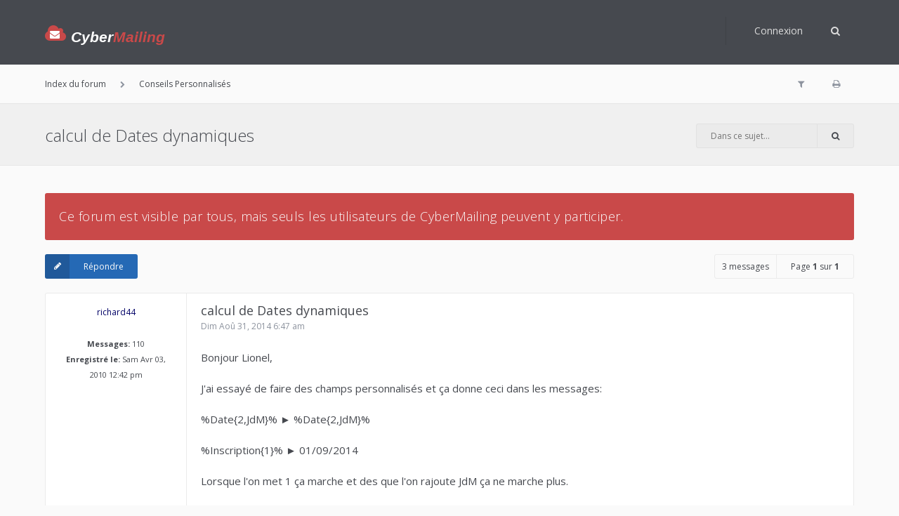

--- FILE ---
content_type: text/html; charset=UTF-8
request_url: http://forum.cybermailing.com/viewtopic.php?f=7&p=1516&sid=49c51d13111fcc4d7c8b0b7b222689d1
body_size: 5677
content:

<!DOCTYPE html>
<html xmlns="http://www.w3.org/1999/xhtml" dir="ltr" lang="fr" xml:lang="fr">
<head>
	<meta charset="utf-8">
	<meta name="viewport" content="width=device-width">
	<meta name="keywords" content="">
	<meta name="description" content="">
	

	<title>Forum CyberMailing - calcul de Dates dynamiques</title>

						<link rel="alternate" type="application/atom+xml" title="Flux - Forum CyberMailing" href="http://forum.cybermailing.com/feed.php" />
							<link rel="alternate" type="application/atom+xml" title="Flux - Nouvelles informations" href="http://forum.cybermailing.com/feed.php?mode=news" />
							<link rel="alternate" type="application/atom+xml" title="Flux - Tous les forums" href="http://forum.cybermailing.com/feed.php?mode=forums" />
							<link rel="alternate" type="application/atom+xml" title="Flux - Nouveaux sujets" href="http://forum.cybermailing.com/feed.php?mode=topics" />
							<link rel="alternate" type="application/atom+xml" title="Flux - Sujets actifs" href="http://forum.cybermailing.com/feed.php?mode=topics_active" />
							
	<!--
		phpBB style name:	Anami
		Based on style:		prosilver (this is the default phpBB3 style)
		Original author:	Tom Beddard (http://www.subBlue.com/)
		Modified by: 		Gramziu
	-->

	<script type="text/javascript">
	// <![CDATA[
		var jump_page = 'Saisissez le numéro de page où vous souhaitez aller.:';
		var on_page = '';
		var per_page = '10';
		var base_url = '';
		var style_cookie = 'phpBBstyle';
		var style_cookie_settings = '';
		var onload_functions = new Array();
		var onunload_functions = new Array();

		
		/**
		* Find a member
		*/
		function find_username(url)
		{
			popup(url, 760, 570, '_usersearch');
			return false;
		}

		/**
		* New function for handling multiple calls to window.onload and window.unload by pentapenguin
		*/
		window.onload = function()
		{
			for (var i = 0; i < onload_functions.length; i++)
			{
				eval(onload_functions[i]);
			}
		};

		window.onunload = function()
		{
			for (var i = 0; i < onunload_functions.length; i++)
			{
				eval(onunload_functions[i]);
			}
		};

		/**
		* Open menu for phones and tablets
		*/
		function open_menu(id)
		{
			var open_menu_link = document.getElementById(id);
			if(open_menu_link.style.display == 'block')
				open_menu_link.style.display = 'none';
			else
				open_menu_link.style.display = 'block';
		}

		function box_p_in(id)
		{
			var search_box = document.getElementById(id);
				search_box.style.display = 'block';
		}

		function box_p_out(id)
		{
			var search_box = document.getElementById(id);
			var search_trigger = document.getElementById('search-trigger');
			if(search_trigger.style.background == '')
				search_box.style.display = '';
		}
	// ]]>
	</script>
	<script type="text/javascript" src="./styles/Anami/template/forum_fn.js"></script>

	<!-- Google Font -->
		<link rel="stylesheet" href="//fonts.googleapis.com/css?family=Open+Sans:300,400,400italic,700,700italic&amp;subset=latin,latin-ext,cyrillic,cyrillic-ext,greek,greek-ext,vietnamese" rel="stylesheet" type="text/css">
	
	<!-- Font Awesome -->
	<link rel="stylesheet" href="//maxcdn.bootstrapcdn.com/font-awesome/4.2.0/css/font-awesome.min.css">

	<!-- Main Styles -->
	<link rel="stylesheet" href="./styles/Anami/theme/stylesheet.css?assets_version=13">

		<link rel="stylesheet" href="./styles/Anami/theme/head.css">
	
	
	<link rel="stylesheet" href="./styles/Anami/theme/foot.css">
	<link rel="stylesheet" href="./styles/Anami/theme/controlpanel.css">

	<!-- Responsive Styles -->
	<link href="./styles/Anami/theme/responsive.css" rel="stylesheet">

	
		<style>
		html,
		input,
		button,
		select,
		textarea {
			font-family: "Open Sans", Arial, Helvetica, sans-serif;
		}

		.inner {
			max-width: 1200px;
		}

		#page-header,
		#page-footer {
			background-color: #46494F;
		}

		.forabg .header,
		.forumbg .header {
			background-color: #46494F;
		}

		a,
		a:link,
		a:visited,
		a:active {
			color: #46494F;
		}

		a:hover {
			color: #2569B5;
		}

		.post-icon a,
		.reply-icon a,
		.locked-icon a,
		.newpm-icon a,
		.pmreply-icon a,
		.forwardpm-icon a {
			background-color: #2569B5;
		}

.navbar .brand {
	font-size: 26px;
	text-shadow: none;
	padding: 0 0 0 10px;
	float: left;
	display: block;
	margin-left: -20px;
	font-weight: 200;
}
.logo_cybermailing, .logo_cybermailing a {
color: #C94949;
font-family: sans-serif;
font-style: italic;
letter-spacing: 0px;
font-weight: bolder;
}
.logotext {
font-size: 150%;
position: relative;
top: 7px;
left: 5px;
}
.slogan {
color: rgb(223, 216, 216);
font-size: 80%;
}
	</style>
	</head>

<body id="phpbb" class="section-viewtopic ltr">

<div id="wrap">
	<a id="top" accesskey="t"></a>
	<div id="page-header">
		<div class="inner">

			<div id="logo">
<!--
				<a href="./index.php?sid=754ca0f22f499e9b2875796c85153735" title="Index du forum"><span class="imageset site_logo"></span></a>
				<a href="#start_here" class="visuallyhidden">Vers le contenu</a>
-->
			<a class="brand" href="https://www.cybermailing.com">
				<div id="#headlogo" class="logo_cybermailing">
					<span class="fa-stack">
					  <i class="fa fa-cloud fa-stack-2x"></i>
					  <i class="fa fa-envelope fa-stack-1x fa-inverse"></i>
					</span>
					<span class="logotext"><span style="color:white">Cyber</span>Mailing</span><br>
				</div>
            </a>

			</div>

			<div id="nav-trigger" onclick="open_menu('navigation');"><i class="fa fa-bars"></i></div>

			<ul id="navigation">
				<!--
				<li>
					<a href="./faq.php?sid=754ca0f22f499e9b2875796c85153735" title="Foire aux questions (Questions posées fréquemment)">FAQ</a>
				</li>
-->

				<li class="navigation-spacer"></li>

				
														<li>
						<a href="./ucp.php?mode=login&amp;sid=754ca0f22f499e9b2875796c85153735" title="Connexion" accesskey="x">Connexion</a>
						<div id="login-box">
							<form method="post" action="./ucp.php?mode=login&amp;sid=754ca0f22f499e9b2875796c85153735" class="headerspace">
								<fieldset>
									<input type="text" name="username" id="username" size="10" title="Nom d’utilisateur" onclick="box_p_in('login-box');" onblur="box_p_out('login-box');" placeholder="Nom d’utilisateur" />
									<input type="password" name="password" id="password" size="10" title="Mot de passe" onclick="box_p_in('login-box');" onblur="box_p_out('login-box');" placeholder="Mot de passe" />
																			<input type="checkbox" name="autologin" id="autologin" />
										<label for="autologin">Se souvenir de moi<span><i class="fa fa-check"></i></span></label>
																		<button type="submit" name="login">Connexion</button>
									<input type="hidden" name="redirect" value="./viewtopic.php?f=7&amp;p=1516&amp;sid=754ca0f22f499e9b2875796c85153735" />

								</fieldset>
							</form>
						</div>
					</li>
				
									<li>
						<a href="./search.php?sid=754ca0f22f499e9b2875796c85153735" id="search-trigger"><i class="fa fa-search"></i><span class="r-view-inline">Rechercher</span></a>
						<div id="search-box">
							<form action="./search.php?sid=754ca0f22f499e9b2875796c85153735" method="get" id="search">
							<fieldset>
								<input name="keywords" id="keywords" type="text" maxlength="128" title="Recherche par mots-clés" class="inputbox search" onclick="box_p_in('search-box');" onblur="box_p_out('search-box');" placeholder="Rechercher" /><input type="hidden" name="sid" value="754ca0f22f499e9b2875796c85153735" />

							</fieldset>
							</form>
						</div>
					</li>
							</ul>
		</div>
	</div>

	
	<div id="sub-navigation">
		<div class="inner">
			<ul id="breadcrumbs">
				<li>
					<a href="./index.php?sid=754ca0f22f499e9b2875796c85153735" accesskey="h">Index du forum</a>
				</li>
									<li class="crumb-spacer" style="display: inline">
						<i class="fa fa-chevron-right"></i>
					</li>
					<li class="crumb" style="display: inline">
						<a href="./viewforum.php?f=7&amp;sid=754ca0f22f499e9b2875796c85153735">Conseils Personnalisés</a>
					</li>
							</ul>
			<ul id="filter-links">
																	<li class="right">
						<a href="./viewtopic.php?f=7&amp;t=271&amp;sid=754ca0f22f499e9b2875796c85153735&amp;view=print" title="Imprimer le sujet" accesskey="p" class="print"><i class="fa fa-print"></i></a>
					</li>
																							<li class="right">
							<a href="./search.php?sid=754ca0f22f499e9b2875796c85153735"><i class="fa fa-filter"></i></a>
							<ul>
								<li>
									<a href="./search.php?search_id=unanswered&amp;sid=754ca0f22f499e9b2875796c85153735">Messages sans réponse</a>
								</li>
																								<li>
									<a href="./search.php?search_id=active_topics&amp;sid=754ca0f22f499e9b2875796c85153735">Sujets actifs</a>
								</li>
							</ul>
						</li>
																																																													</ul>
		</div>
	</div>

	<a id="start_here"></a>
	<div id="page-body">
		
<div class="sub-head">
	<div class="inner">
		<h2><a href="./viewtopic.php?f=7&amp;t=271&amp;sid=754ca0f22f499e9b2875796c85153735">calcul de Dates dynamiques</a></h2>
					<div class="search-box">
				<form method="get" id="topic-search" action="./search.php?sid=754ca0f22f499e9b2875796c85153735">
				<fieldset>
					<input class="inputbox search tiny"  type="text" name="keywords" id="search_keywords" size="20" placeholder="Dans ce sujet…" /><button type="submit"><i class="fa fa-search"></i></button>
					<input type="hidden" name="t" value="271" />
<input type="hidden" name="sf" value="msgonly" />
<input type="hidden" name="sid" value="754ca0f22f499e9b2875796c85153735" />

				</fieldset>
				</form>
			</div>
			</div>
</div>
<!-- NOTE: remove the style="display: none" when you want to have the forum description on the topic body -->
<div style="display: none !important;">Ce forum ne peut être utilisé que par les clients de CyberMailing bénéficiant de cette option.<br /><br />Vous y présentez votre projet et vos objectifs et nous vous aidons à les atteindre.<br /></div>

	<div class="rules">
		<div class="inner">
							Ce forum est visible par tous, mais seuls les utilisateurs de CyberMailing peuvent y participer.
					</div>
	</div>

<div class="topic-actions-top">
	<div class="inner">
					<div class="reply-icon"><a href="./posting.php?mode=reply&amp;f=7&amp;t=271&amp;sid=754ca0f22f499e9b2875796c85153735" title="Répondre"><i class="fa fa-pencil"></i>Répondre</a></div>
							<div class="pagination">
				3 messages<span class="page-number">Page <strong>1</strong> sur <strong>1</strong></span>			</div>
			</div>
</div>


		<div id="p1514" class="post bg2">
		<div class="inner">

					<dl class="postprofile" id="profile1514">
			<dt>
								<a href="./memberlist.php?mode=viewprofile&amp;u=126&amp;sid=754ca0f22f499e9b2875796c85153735" style="color: #000066;" class="username-coloured">richard44</a>			</dt>

			
		<dd>&nbsp;</dd>

		<dd><strong>Messages:</strong> 110</dd>		<dd><strong>Enregistré le:</strong> Sam Avr 03, 2010 12:42 pm</dd>		
		
		
						
		</dl>
	
		<div class="postbody">
			<div class="postbody-inner">
				
				<h3 class="first"><a href="#p1514">calcul de Dates dynamiques</a></h3>
				<p class="author"><span class="r-view-inline">par <strong><a href="./memberlist.php?mode=viewprofile&amp;u=126&amp;sid=754ca0f22f499e9b2875796c85153735" style="color: #000066;" class="username-coloured">richard44</a></strong> </span>Dim Aoû 31, 2014 6:47 am</p>

				
				<div class="content">Bonjour Lionel,<br /><br />J'ai essayé de faire des champs personnalisés et ça donne ceci dans les messages:<br /><br />%Date{2,JdM}%  ► %Date{2,JdM}% <br /><br />%Inscription{1}% ► 01/09/2014<br /><br />Lorsque l'on met 1 ça marche et des que l'on rajoute JdM ça ne marche plus.<br /><br />Comment faire ?<br /><br />Amicalement,<br /><br />Rick44</div>

				
								
														</div>
		</div>

												<ul class="profile-icons">
																																				<li class="quote-icon"><a href="./posting.php?mode=quote&amp;f=7&amp;p=1514&amp;sid=754ca0f22f499e9b2875796c85153735" title="Répondre en citant le message"><i class="fa fa-quote-left"></i><span>Répondre en citant le message</span></a></li>					</ul>
							
		</div>
	</div>
		<div id="p1515" class="post bg1">
		<div class="inner">

					<dl class="postprofile" id="profile1515">
			<dt>
								<a href="./memberlist.php?mode=viewprofile&amp;u=2&amp;sid=754ca0f22f499e9b2875796c85153735" style="color: #5D0987;" class="username-coloured">Lionel Palazzi</a>			</dt>

			<dd>Administrateur du site</dd>
		<dd>&nbsp;</dd>

		<dd><strong>Messages:</strong> 520</dd>		<dd><strong>Enregistré le:</strong> Lun Mar 22, 2010 2:08 pm</dd>		
		
		
						
		</dl>
	
		<div class="postbody">
			<div class="postbody-inner">
				
				<h3 ><a href="#p1515">Re: calcul de Dates dynamiques</a></h3>
				<p class="author"><span class="r-view-inline">par <strong><a href="./memberlist.php?mode=viewprofile&amp;u=2&amp;sid=754ca0f22f499e9b2875796c85153735" style="color: #5D0987;" class="username-coloured">Lionel Palazzi</a></strong> </span>Jeu Sep 04, 2014 9:42 pm</p>

				
				<div class="content">Je viens de tester, je m'en occuppe dès demain.<br />Ce qui ne fonctionne pas c'est pas le chiffre mais ce qui indique le format de la date.<br />C'est à croire que j'ai oublié un morceau de code..<br />A suivre.</div>

				
								
														</div>
		</div>

												<ul class="profile-icons">
																																				<li class="quote-icon"><a href="./posting.php?mode=quote&amp;f=7&amp;p=1515&amp;sid=754ca0f22f499e9b2875796c85153735" title="Répondre en citant le message"><i class="fa fa-quote-left"></i><span>Répondre en citant le message</span></a></li>					</ul>
							
		</div>
	</div>
		<div id="p1516" class="post bg2">
		<div class="inner">

					<dl class="postprofile" id="profile1516">
			<dt>
								<a href="./memberlist.php?mode=viewprofile&amp;u=2&amp;sid=754ca0f22f499e9b2875796c85153735" style="color: #5D0987;" class="username-coloured">Lionel Palazzi</a>			</dt>

			<dd>Administrateur du site</dd>
		<dd>&nbsp;</dd>

		<dd><strong>Messages:</strong> 520</dd>		<dd><strong>Enregistré le:</strong> Lun Mar 22, 2010 2:08 pm</dd>		
		
		
						
		</dl>
	
		<div class="postbody">
			<div class="postbody-inner">
				
				<h3 ><a href="#p1516">Calcul des Dates Dynamiques Corrigé</a></h3>
				<p class="author"><span class="r-view-inline">par <strong><a href="./memberlist.php?mode=viewprofile&amp;u=2&amp;sid=754ca0f22f499e9b2875796c85153735" style="color: #5D0987;" class="username-coloured">Lionel Palazzi</a></strong> </span>Ven Sep 05, 2014 9:18 am</p>

				
				<div class="content">C'est rétabli<br /><br />J'avais pas fini et avais oublié que ca ne l'était pas.<br /><br />Je viens de faire un message à date fixe sur une liste qui ne contient que mon adresse email, dont le text était exactement:<br /><br />%D ate{1}% =&gt; %Date{1}%<br />%D ate{1,dm}% =&gt; %Date{1,dm}%<br />%D ate{1,mY}% =&gt; %Date{1,mY}%<br />%D ate{1,JdM}% =&gt; %Date{1,JdM}%<br />%D ate{1,dM}% =&gt; %Date{1,dM}%<br />%D ate{1,JdMY}% =&gt; %Date{1,JdMY}%<br />%D ate{1,dMY}% =&gt; %Date{1,dMY}%<br />%D ate{2}% =&gt; %Date{2}%<br />%D ate{2,dm}% =&gt; %Date{2,dm}%<br />%D ate{2,mY}% =&gt; %Date{2,mY}%<br />%D ate{2,JdM}% =&gt; %Date{2,JdM}%<br />%D ate{2,dM}% =&gt; %Date{2,dM}%<br />%D ate{2,JdMY}% =&gt; %Date{2,JdMY}%<br />%D ate{2,dMY}% =&gt; %Date{2,dMY}%<br />%D ate{3}% =&gt; %Date{3}%<br />%D ate{3,dm}% =&gt; %Date{3,dm}%<br />%D ate{3,mY}% =&gt; %Date{3,mY}%<br />%D ate{3,JdM}% =&gt; %Date{3,JdM}%<br />%D ate{3,dM}% =&gt; %Date{3,dM}%<br />%D ate{3,JdMY}% =&gt; %Date{3,JdMY}%<br />%D ate{3,dMY}% =&gt; %Date{3,dMY}%<br />%I nscription{1}% =&gt; %Inscription{1}%<br />%I nscription{1,dm}% =&gt; %Inscription{1,dm}%<br />%I nscription{1,mY}% =&gt; %Inscription{1,mY}%<br />%I nscription{1,JdM}% =&gt; %Inscription{1,JdM}%<br />%I nscription{1,dM}% =&gt; %Inscription{1,dM}%<br />%I nscription{1,JdMY}% =&gt; %Inscription{1,JdMY}%<br />%I nscription{1,dMY}% =&gt; %Inscription{1,dMY}%<br />%I nscription{2}% =&gt; %Inscription{2}%<br />%I nscription{2,dm}% =&gt; %Inscription{2,dm}%<br />%I nscription{2,mY}% =&gt; %Inscription{2,mY}%<br />%I nscription{2,JdM}% =&gt; %Inscription{2,JdM}%<br />%I nscription{2,dM}% =&gt; %Inscription{2,dM}%<br />%I nscription{2,JdMY}% =&gt; %Inscription{2,JdMY}%<br />%I nscription{2,dMY}% =&gt; %Inscription{2,dMY}%<br />%I nscription{3}% =&gt; %Inscription{3}%<br />%I nscription{3,dm}% =&gt; %Inscription{3,dm}%<br />%I nscription{3,mY}% =&gt; %Inscription{3,mY}%<br />%I nscription{3,JdM}% =&gt; %Inscription{3,JdM}%<br />%I nscription{3,dM}% =&gt; %Inscription{3,dM}%<br />%I nscription{3,JdMY}% =&gt; %Inscription{3,JdMY}%<br />%I nscription{3,dMY}% =&gt; %Inscription{3,dMY}%<br /><br />J'ai reçu cet email:<br /><br />%D ate{1}% =&gt; 06/09/2014<br />%D ate{1,dm}% =&gt; 06/09<br />%D ate{1,mY}% =&gt; 09/2014<br />%D ate{1,JdM}% =&gt; Samedi 6 Septembre<br />%D ate{1,dM}% =&gt; 6 Septembre<br />%D ate{1,JdMY}% =&gt; Samedi 6 Septembre 2014<br />%D ate{1,dMY}% =&gt; 6 Septembre 2014<br />%D ate{2}% =&gt; 07/09/2014<br />%D ate{2,dm}% =&gt; 07/09<br />%D ate{2,mY}% =&gt; 09/2014<br />%D ate{2,JdM}% =&gt; Dimanche 7 Septembre<br />%D ate{2,dM}% =&gt; 7 Septembre<br />%D ate{2,JdMY}% =&gt; Dimanche 7 Septembre 2014<br />%D ate{2,dMY}% =&gt; 7 Septembre 2014<br />%D ate{3}% =&gt; 08/09/2014<br />%D ate{3,dm}% =&gt; 08/09<br />%D ate{3,mY}% =&gt; 09/2014<br />%D ate{3,JdM}% =&gt; Lundi 8 Septembre<br />%D ate{3,dM}% =&gt; 8 Septembre<br />%D ate{3,JdMY}% =&gt; Lundi 8 Septembre 2014<br />%D ate{3,dMY}% =&gt; 8 Septembre 2014<br />%I nscription{1}% =&gt; 06/12/2013<br />%I nscription{1,dm}% =&gt; 06/12<br />%I nscription{1,mY}% =&gt; 12/2013<br />%I nscription{1,JdM}% =&gt; Vendredi 6 Decembre<br />%I nscription{1,dM}% =&gt; 6 Decembre<br />%I nscription{1,JdMY}% =&gt; Vendredi 6 Decembre 2013<br />%I nscription{1,dMY}% =&gt; 6 Decembre 2013<br />%I nscription{2}% =&gt; 07/12/2013<br />%I nscription{2,dm}% =&gt; 07/12<br />%I nscription{2,mY}% =&gt; 12/2013<br />%I nscription{2,JdM}% =&gt; Samedi 7 Decembre<br />%I nscription{2,dM}% =&gt; 7 Decembre<br />%I nscription{2,JdMY}% =&gt; Samedi 7 Decembre 2013<br />%I nscription{2,dMY}% =&gt; 7 Decembre 2013<br />%I nscription{3}% =&gt; 08/12/2013<br />%I nscription{3,dm}% =&gt; 08/12<br />%I nscription{3,mY}% =&gt; 12/2013<br />%I nscription{3,JdM}% =&gt; Dimanche 8 Decembre<br />%I nscription{3,dM}% =&gt; 8 Decembre<br />%I nscription{3,JdMY}% =&gt; Dimanche 8 Decembre 2013<br />%I nscription{3,dMY}% =&gt; 8 Decembre 2013<br /><br />donc c'est ok</div>

				
								
														</div>
		</div>

												<ul class="profile-icons">
																																				<li class="quote-icon"><a href="./posting.php?mode=quote&amp;f=7&amp;p=1516&amp;sid=754ca0f22f499e9b2875796c85153735" title="Répondre en citant le message"><i class="fa fa-quote-left"></i><span>Répondre en citant le message</span></a></li>					</ul>
							
		</div>
	</div>

<div class="topic-actions">
	<div class="inner">
					<div class="reply-icon"><a href="./posting.php?mode=reply&amp;f=7&amp;t=271&amp;sid=754ca0f22f499e9b2875796c85153735" title="Répondre"><i class="fa fa-pencil"></i>Répondre</a></div>
		
					<div class="pagination">
				3 messages
				<span class="page-number">Page <strong>1</strong> sur <strong>1</strong></span>			</div>
			</div>
</div>

<div class="jumpbox-panel">
	<div class="inner">
					<a href="./viewforum.php?f=7&amp;sid=754ca0f22f499e9b2875796c85153735" class="left-box left" accesskey="r">Retourner vers « %s » Conseils Personnalisés</a>
		
					<form method="post" id="jumpbox" action="./viewforum.php?sid=754ca0f22f499e9b2875796c85153735" onsubmit="if(this.f.value == -1){return false;}">

							<fieldset class="jumpbox">
								<label for="f" accesskey="j">Aller à</label><select name="f" id="f" onchange="if(this.options[this.selectedIndex].value != -1){ document.forms['jumpbox'].submit() }">
																	<option value="-1">Sélectionner un forum</option>
											<option value="-1">------------------</option>						<option value="1">Cours Marketing par Email</option>
																	<option value="3">&nbsp; &nbsp;Acquisition d'abonnés</option>
																	<option value="4">&nbsp; &nbsp;Conversion &amp; Rentabilité</option>
																	<option value="5">&nbsp; &nbsp;Scripts et Automatisation</option>
																	<option value="6">Version PRO - Connect &amp; Delivry</option>
																	<option value="7" selected="selected">Conseils Personnalisés</option>
																	<option value="8">Relation Clientèle</option>
																	<option value="9">&nbsp; &nbsp;News</option>
																	<option value="10">&nbsp; &nbsp;Questions Techniques</option>
																	<option value="11">&nbsp; &nbsp;Paiements &amp; Facturations</option>
										</select><button type="submit">Aller</button>
				</fieldset>
			</form>
			</div>
</div>


<div id="statistics">
	<div class="inner">
					<div id="online-list-forum">
				<h3>Qui est en ligne</h3>
				<p>Utilisateurs parcourant ce forum : Aucun utilisateur enregistré</p>
			</div>
			</div>
</div>

	</div>
	<div id="page-footer">
		<div class="inner">
			<div id="foot-left">
				<ul id="foot-navigation">
				</ul>
				<ul id="foot-social">
									</ul>
			</div>
			<div id="foot-center">
				<a href="#wrap"><i class="fa fa-chevron-up"></i></a>
			</div>
			<div id="foot-right">
				<ul>
					<li>
						Heures au format <abbr title="Europe/Amsterdam">UTC+01:00</abbr>
					</li>
					<li>
						Nous sommes le Dim Nov 16, 2025 5:32 am
					</li>
				</ul>
			</div>
		</div>
	</div>
</div>
</body>
</html>


--- FILE ---
content_type: text/css
request_url: http://forum.cybermailing.com/styles/Anami/theme/stylesheet.css?assets_version=13
body_size: 6437
content:
/*  ==============================================================
	Anami phpBB3 Theme created by Gramziu.
	General markup styles.
    ============================================================== */

*,
*:after,
*:before {
	box-sizing: border-box;
	-moz-box-sizing: border-box;
	-webkit-box-sizing: border-box;
}

* {
	margin: 0;
	padding: 0;
}

html {
	font-size: 10px;
	height: 101%;
}

body {
	background-color: #FAFAFA;
	color: #46494F;
	margin: 0;
	padding: 0;
}

h1 {
	font-size: 3.6em;
	font-weight: 300;
	margin: 0 0 20px;
}

h2 {
	font-size: 2.4em;
	font-weight: 300;
	margin: 0 0 20px;
}

h3 {
	font-size: 1.8em;
	font-weight: 400;
	margin: 0 0 11px;
}

h4 {
	font-size: 1.8em;
	font-weight: 400;
	margin: 0 0 20px;
}

h5 {
	font-size: 1.6em;
	font-weight: 400;
	margin: 0 0 20px;
}

h6 {
	font-size: 1.3em;
	font-weight: 400;
	margin: 0 0 20px;
}

p {
	line-height: 22px;
	font-size: 1.3em;
	font-weight: 400;
	margin: 0 0 20px;
}

a,
a:link,
a:visited {
	text-decoration: none;
	transition: color 0.1s ease-in;
}

a:hover {
	outline: none;
	text-decoration: none;
}

a:active {
	outline: none;
	text-decoration: none;
}

a.username-coloured:hover,
a[style*="color"]:hover {
	text-decoration: underline;
}

fieldset {
	border: none;
}

button {
	cursor: pointer;
	border-radius: 3px;
	height: 35px;
	padding: 0 20px;
	border: 1px solid #EBEBEB;
	background-color: transparent;
	display: inline-block;
	vertical-align: top;
	line-height: 31px;
	font-size: 1.2em;
	transition:
		background-color 0.1s ease-in,
		border-color 0.1s ease-in,
		color 0.1s ease-in;
}

button:hover {
	background-color: #2569B5;
	border-color: #2569B5;
	color: #FAFAFA;
}

button:focus {
	background-color: #1E2127;
	border-color: #1E2127;
	color: #FAFAFA;
}

select {
	cursor: pointer;
	height: 35px;
	background-color: #F5F5F5;
	display: inline-block;
	vertical-align: top;
	line-height: 35px;
	font-size: 1.2em;
	border: 1px solid #EBEBEB;
	padding: 0 20px;
	border-radius: 3px;
	margin-right: 20px;
	transition:
		border-color 0.1s ease-in,
		background-color 0.1s ease-in;
}

select:hover,
select:focus {
	background-color: #EBEBEB;
	border-color: #D7D7D7;
}

input {
	height: 35px;
	background-color: #F5F5F5;
	display: inline-block;
	vertical-align: top;
	font-size: 1.2em;
	border: 1px solid #EBEBEB;
	padding: 8px 20px;
	border-radius: 3px;
	transition:
		border-color 0.1s ease-in,
		background-color 0.1s ease-in;
}

textarea,
button,
select,
input[type="text"],
input[type="submit"],
input[type="reset"],
input[type="button"],
input[type="password"] {
	-webkit-appearance: none;
}

input[type="submit"],
input[type="reset"],
input[type="radio"],
input[type="checkbox"],
input[type="button"] {
	cursor: pointer;
}

input:hover,
input:focus {
	background-color: #EBEBEB;
	border-color: #D7D7D7;
}

input[type="radio"],
input[type="checkbox"] {
	line-height: 1;
	height: auto;
	min-height: 0 !important;
	vertical-align: baseline;
}

.button1 {
	background-color: #2569B5;
	border-color: #2569B5;
	color: #FAFAFA;
	margin-right: 20px;
}

.button1:hover {
	background-color: #46494F;
	border-color: #46494F;
	color: #FAFAFA;
}

.button1:focus {
	background-color: #1E2127;
	border-color: #1E2127;
	color: #FAFAFA;
}

.button2 {
	height: 35px;
	background-color: #F5F5F5;
	display: inline-block;
	vertical-align: top;
	font-size: 1.2em;
	border: 1px solid #EBEBEB;
	padding: 7px 20px;
	margin-right: 20px;
	border-radius: 3px;
	transition:
		border-color 0.1s ease-in,
		background-color 0.1s ease-in;
}

.button2:hover {
	background-color: #2569B5;
	border-color: #2569B5;
	color: #FAFAFA;
}

.button2:focus {
	background-color: #1E2127;
	border-color: #1E2127;
	color: #FAFAFA;
}

textarea {
	background-color: #F5F5F5;
	display: inline-block;
	vertical-align: top;
	line-height: 1.5;
	font-size: 1.2em;
	border: 1px solid #EBEBEB;
	padding: 20px;
	border-radius: 3px;
	transition:
		border-color 0.1s ease-in,
		background-color 0.1s ease-in;
}

textarea:hover,
textarea:focus {
	background-color: #EBEBEB;
	border-color: #D7D7D7;
}

hr {
	border-color: #EBEBEB;
	border-width: 1px 0 0 0;
	border-style: solid;
	margin: 20px 0;
}


.content ul,
.content ol {
	margin-left: 40px;
	margin-top: 20px;
	margin-bottom: 20px;
}

.visuallyhidden {
	border: 0;
	clip: rect(0 0 0 0);
	height: 1px;
	margin: -1px;
	overflow: hidden;
	padding: 0;
	position: absolute;
	width: 1px;
}

.relative {
	position: relative;
}

.left {
	float: left !important;
}

.right {
	float: right !important;
}

/*  ==============================================================
	Main blocks.
    ============================================================== */

/* Overall site sizes */
.inner {
	margin: 0 auto;
	width: 90%;
}

.inner:after {
	clear: both;
	content: "";
	display: block;
}

/* Hide default corners */
.corners-top,
.corners-bottom {
	display: none !important;
	visibility: hidden;
}

/* Forabg - head */
.forabg {
	margin-top: 22px;
	font-size: 1.2em;
	overflow: hidden;
}

.forabg + .forabg {
	margin-top: 21px;
}

.forabg .header {
	border-radius: 3px 3px 0 0;
	padding: 20px 20px 18px;
	overflow: hidden;
}

.forabg .header,
.forabg .header a {
	color: #DCDCDC;
}

.forabg .header a:hover {
	color: #8D939E;
}

.forabg .header .posts,
.forabg .header .topics,
.forabg .header .lastpost {
	display: none;
}

.topiclist {
	list-style: none;
}

/* Forabg - content */
.forums .row {
	overflow: hidden;
	position: relative;
	padding: 17px 20px 11px;
	background-color: #FFFFFF;
	border-right: 1px solid #F0F0F0;
}

.forums .row:nth-child(n+2) {
	padding-top: 11px;
	padding-bottom: 11px;
}

.forums .row:last-child {
	border-bottom: 1px solid #F0F0F0;
	border-radius: 0 0 3px 3px;
	padding-top: 11px;
	padding-bottom: 16px;
}

.forums .row:first-child {
	padding-top: 17px;
	padding-bottom: 11px;
}

.forums .row:only-child {
	padding-top: 17px;
	padding-bottom: 16px;
}

.forums .icon {
	min-height: 40px;
	overflow: hidden;
}

.forums .icon dt {
	padding-left: 57px;
}

.forums dt {
	width: 50%;
	font-size: 1.083em;
}

.forums dt > img {
	margin-right: 5px;
	vertical-align: text-top;
}

.forums dt .forum-read,
.forums dt .forum-unread,
.forums dt .forum-read-locked,
.forums dt .forum-unread-locked,
.forums dt .forum-link {
	height: 100%;
	line-height: 37px;
	width: 57px;
	text-align: center;
	display: block;
	font-size: 1em;
	transition:
		color 0.1s ease-in,
		background-color 0.1s ease-in;
	position: absolute;
	left: 0;
	top: 0;
	cursor: default;
}

.forums dt .forum-read > i,
.forums dt .forum-unread > i,
.forums dt .forum-read-locked > i,
.forums dt .forum-unread-locked > i,
.forums dt .forum-link > i {
	position: absolute;
	top: 50%;
	left: 0;
	margin: 0;
	text-align: center;
	width: 100%;
	height: 40px;
	line-height: 40px;
	margin-top: -20px;
}

.forums dt .forum-read,
.forums dt .forum-read-locked,
.forums dt .forum-link {
	background-color: #F0F0F0;
	color: #8D939E;
}

.forums dt .forum-unread,
.forums dt .forum-unread-locked {
	background-color: #F57676;
	color: #FAFAFA;
}

.forums dt .forum-read > .fa-folder,
.forums dt .forum-unread > .fa-folder {
	text-indent: 1px;
}

.forums .row:hover .forum-link,
.forums .row:hover .forum-read,
.forums .row:hover .forum-read-locked,
.forums .row:hover .forum-unread,
.forums .row:hover .forum-unread-locked {
	background-color: #E1E1E1;
	color: #3C3C3C;
}

.forums dt .forumtitle {
	display: inline-block;
	font-weight: 700;
	float: left;
	margin: 30px 50px 0 0;
	font-size: 20px;
}

.forums dt,
.forums dd {
	float: left;
	line-height: 22px;
}

.forums .posts,
.forums .topics {
	width: 10%;
	text-align: center;
}

.forums .posts dfn,
.forums .topics dfn {
	font-style: normal;
	color: #8D939E;
}

.forums .lastpost {
	width: 30%;
	text-align: right;
	float: right;
}

.forums .lastpost dfn {
	display: none;
}

.forums .lastpost span {
	color: #8D939E;
}

.forums .redirect {
	width: 20%;
	text-align: center;
}

.forums .redirect span {
	color: #8D939E;
}

.subforums-sp,
.subforums-sp a {
	color: #8D939E;
}

.subforums-sp a {
	white-space: pre;
}

.subforums-sp a:hover {
	color: #2569B5;
}

/* Forumbg - head */
.sub-head + .forabg {
	margin-top: 43px;
}

.forabg + .forumbg {
	margin-top: 21px;
}

.forumbg {
	margin-top: 22px;
	font-size: 1.2em;
	overflow: hidden;
}

.forumbg .header {
	border-radius: 3px 3px 0 0;
	padding: 20px 20px 18px;
	overflow: hidden;
}

.forumbg .header,
.forumbg .header a {
	color: #DCDCDC;
}

.forumbg .header a:hover {
	color: #8D939E;
}

.forumbg .header .posts,
.forumbg .header .views,
.forumbg .header .lastpost {
	display: none;
}

.topiclist {
	list-style: none;
}

/* Forumbg - content */
.forumbg .topics .row {
	overflow: hidden;
	position: relative;
	padding: 17px 20px 11px;
	background-color: #FFFFFF;
	border-right: 1px solid #F0F0F0;
}

.forumbg .topics .row:nth-child(n+2) {
	padding-top: 11px;
	padding-bottom: 11px;
}

.forumbg .topics .row:last-child {
	border-bottom: 1px solid #F0F0F0;
	border-radius: 0 0 3px 3px;
	padding-top: 11px;
	padding-bottom: 16px;
}

.forumbg .topics .row:first-child {
	padding-top: 17px;
	padding-bottom: 11px;
}

.forumbg .topics .row:only-child {
	padding-top: 17px;
	padding-bottom: 16px;
}

.forumbg .topics .icon {
	min-height: 40px;
}

.forumbg .topics .icon dt {
	padding-left: 57px;
}

.forumbg .topics dt {
	width: 50%;
	font-size: 1.083em;
}

.forumbg .topics dt > .fa-paperclip {
	margin-right: 10px;
}

.forumbg .topics dt > img {
	margin-right: 10px;
	vertical-align: text-top;
}

.forumbg .topics dt .topic-read,
.forumbg .topics dt .topic-unread,
.forumbg .topics dt .topic-read-locked,
.forumbg .topics dt .topic-unread-locked,
.forumbg .topics dt .topic-read-sticky,
.forumbg .topics dt .topic-unread-sticky,
.forumbg .topics dt .topic-read-announce,
.forumbg .topics dt .topic-unread-announce,
.forumbg .topics dt .topic-read-global,
.forumbg .topics dt .topic-unread-global {
	height: 100%;
	line-height: 37px;
	width: 57px;
	text-align: center;
	display: block;
	font-size: 1em;
	transition:
		color 0.1s ease-in,
		background-color 0.1s ease-in;
	position: absolute;
	left: 0;
	top: 0;
	cursor: default;
}

.forumbg .topics dt .topic-read i,
.forumbg .topics dt .topic-unread i,
.forumbg .topics dt .topic-read-locked i,
.forumbg .topics dt .topic-unread-locked i,
.forumbg .topics dt .topic-read-sticky i,
.forumbg .topics dt .topic-unread-sticky i,
.forumbg .topics dt .topic-read-announce i,
.forumbg .topics dt .topic-unread-announce i,
.forumbg .topics dt .topic-read-global i,
.forumbg .topics dt .topic-unread-global i {
	position: absolute;
	top: 50%;
	left: 0;
	margin: 0;
	text-align: center;
	width: 100%;
	height: 40px;
	line-height: 40px;
	margin-top: -20px;
}

.forumbg .topics dt .topic-read,
.forumbg .topics dt .topic-read-locked,
.forumbg .topics dt .topic-read-sticky,
.forumbg .topics dt .topic-read-announce,
.forumbg .topics dt .topic-read-global {
	background-color: #F0F0F0;
	color: #8D939E;
}

.forumbg .topics dt .topic-unread,
.forumbg .topics dt .topic-unread-locked,
.forumbg .topics dt .topic-unread-sticky,
.forumbg .topics dt .topic-unread-announce,
.forumbg .topics dt .topic-unread-global {
	background-color: #F57676;
	color: #FAFAFA;
}

.forumbg .topics dt .topic-read > .fa-file,
.forumbg .topics dt .topic-unread > .fa-file {
	text-indent: 1px;
}

.forumbg .topics .row:hover dt .topic-read,
.forumbg .topics .row:hover dt .topic-read-locked,
.forumbg .topics .row:hover dt .topic-unread-locked,
.forumbg .topics .row:hover dt .topic-read-sticky,
.forumbg .topics .row:hover dt .topic-unread-sticky,
.forumbg .topics .row:hover dt .topic-read-announce,
.forumbg .topics .row:hover dt .topic-unread-announce,
.forumbg .topics .row:hover dt .topic-read-global,
.forumbg .topics .row:hover dt .topic-unread-global {
	background-color: #E1E1E1;
	color: #3C3C3C;
}

.forumbg .topics dt .topictitle {
	display: inline-block;
	font-weight: 700;
}

.forumbg .topics dt,
.forumbg .topics dd {
	float: left;
	line-height: 22px;
}

.forumbg .topics .posts,
.forumbg .topics .views {
	width: 10%;
	text-align: center;
}

.forumbg .topics .posts dfn,
.forumbg .topics .views dfn,
.forumbg .topics .lastpost dfn {
	font-style: normal;
	color: #8D939E;
}

.forumbg .topics .lastpost {
	width: 30%;
	text-align: right;
	float: right;
}

.forumbg .topics .lastpost span {
	color: #8D939E;
}

.forumbg .topics .redirect {
	width: 20%;
	text-align: center;
}

.forumbg .topics .redirect span {
	color: #8D939E;
}

/* Statistics type blocks */
#statistics {
	margin-top: 42px;
	border-top: 1px solid #F0F0F0;
	background-color: #FFFFFF;
	padding: 32px 0;
}

#statistics h3,
#statistics h3 a {
	color: #8D939E;
}

#statistics h3 {
	font-size: 2.1em;
	font-weight: 300;
	margin-bottom: 10px;
}

#online-list {
	margin-bottom: 26px;
}

#online-list p {
	margin: 0;
}

#tcp_stat_blocks {
	width: 100%;
	clear: both;
}

#tcp_stat_blocks > div {
	margin-bottom: 37px;
	width: 33.333333%;
	float: left;
	font-size: 1.3em;
	line-height: 22px;
	padding: 0 20px;
}

#tcp_stat_blocks h3 {
	font-size: 1.615em;
	line-height: 1.45;
}

#tcp_stat_blocks > div:first-child {
	padding: 0 20px 0 0;
}

#tcp_stat_blocks > div:only-child {
	padding: 0;
}

#tcp_stat_blocks > div:last-child {
	padding: 0 0 0 20px;
}

#tcp_stat_blocks > div p {
	margin: 0;
}

#tcp_stat_blocks > div ul {
	margin: 0;
	list-style: none;
	line-height: 22px;
}

#online-list-tcp p {
	font-size: 1em;
}

#online-list-forum {
	margin-bottom: 0;
}

#online-list-forum p {
	margin: 0;
}

.w-permissions-list {
	padding-right: 10px;
	width: 50%;
	float: left;
}

.w-permissions-list + #permissions-list {
	padding-left: 10px;
	width: 50%;
	float: left;
}

#permissions-list p {
	margin: 0;
}

#birthdays-list {
	margin-bottom: 40px;
}

#statistics-list {
	width: 100%;
	font-size: 1.3em;
	font-weight: 300;
	color: #8D939E;
	text-align: center;
	overflow: hidden;
	clear: both;
	text-transform: uppercase;
}

#statistics-list h3 {
	display: none;
}

#statistics-list-overall {
	width: 100%;
	display: block;
	clear: both;
}

#statistics-list-overall > div {
	padding: 0 10px;
	width: 25%;
	float: left;
}

#statistics-list-overall > div:first-child {
	padding: 0 10px 0 0;
}

#statistics-list-overall > div:last-child {
	padding: 0 0 0 10px;
}

#statistics-list span {
	float: left;
	padding: 19px 20px 15px;
	background-color: #FAFAFA;
	border-radius: 3px;
	border: 1px solid #F0F0F0;
	width: 100%;
}

#statistics-list strong {
	color: #46494F;
	display: block;
	clear: both;
	margin-top: 6px;
	font-weight: 400;
	font-size: 21px;
	text-transform: none;
}

/* Information */
#information {
	text-align: center;
}

/* Rules */
.rules {
	margin-top: -1px;
	font-size: 1.8em;
	line-height: 1.5;
	padding: 40px 0 20px;
	font-weight: 300;
	letter-spacing: 0.5px;
	color: #FAFAFA;
}

.rules h3 {
	color: #FAFAFA;
	font-size: 1em;
	font-weight: 300;
}

.rules a {
	color: #FAFAFA;
}

.rules .inner {
	background-color: #C94949;
	border-radius: 3px;
	padding: 20px;
}

.postbody .rules {
	border-radius: 3px;
	padding: 20px;
	background-color: #C94949;

}

.forumbg + .topic-actions {
	margin-top: 21px;
}

.rules + .topic-actions-top {
	margin-top: 0;
}

/* Panel */
.panel {
	padding: 40px 0;
	line-height: 1.5;
	font-size: 1.3em;
	background-color: #F0F0F0;
	border-top: 1px solid #E6E6E6;
	border-bottom: 1px solid #E6E6E6;
}

.panel + .panel {
	border-top: none;
	padding-top: 0;
	margin-top: -21px;
}

.panel input,
.panel select,
.panel textarea {
	background-color: #EBEBEB;
	border-color: #E1E1E1;
}

.panel input:hover,
.panel select:hover,
.panel textarea:hover,
.panel input:focus,
.panel select:focus,
.panel textarea:focus {
	background-color: #E1E1E1;
	border-color: #D7D7D7;
}

.panel .button1 {
	background-color: #2569B5;
	border-color: #2569B5;
	margin-right: 20px;
}

.panel .button1:hover {
	background-color: #46494F;
	border-color: #46494F;
	color: #FAFAFA;
}

.panel .button1:focus {
	background-color: #1E2127;
	border-color: #1E2127;
	color: #FAFAFA;
}

.panel hr {
	border-color: #E1E1E1;
}

.panel h2 {
	color: #8D939E;
}

/* Panel second style */
.panel2 {
	padding: 40px 0 41px;
	line-height: 1.5;
	font-size: 1.3em;
	margin-top: 44px;
	margin-bottom: 44px;
	background-color: #46494F;
}

.panel2,
.panel2 a,
.panel2 a {
	color: #FAFAFA !important;
}

.panel2 a:hover {
	color: #D7D7D7 !important;
}

.panel2 hr {
	border-color: #3C3F45;
}

/* Panel third style */
.panel3 {
	padding: 40px 0;
	line-height: 1.5;
	font-size: 1.3em;
}

.panel3 + .panel3 {
	border-top: none;
	padding-top: 0;
	margin-top: -1px;
}

.panel p,
.panel2 p,
.panel3 p {
	font-size: 1em;
}

.panel .button2,
.panel2 .button2,
.panel3 .button2 {
	font-size: 0.923em;
}

.panel .button2,
.panel2 .button2 {
	background-color: #EBEBEB;
	border-color: #E1E1E1;
	transition:
		color 0.1s ease-in 0s,
		border-color 0.1s ease-in 0s,
		background-color 0.1s ease-in 0s;
}

.panel .button2:hover,
.panel2 .button2:hover {
	background-color: #2569B5;
	border-color: #2569B5;
	color: #FAFAFA;
}

.panel .button2:focus,
.panel2 .button2:focus {
	background-color:  #1E2127;
	border-color: #1E2127;
	color: #FAFAFA;
}

.panel h2,
.panel2 h2,
.panel3 h2 {
	font-size: 1.846em;
}

.panel h3,
.panel2 h3,
.panel3 h3 {
	font-size: 1.615em;
}

.panel input,
.panel2 input,
.panel3 input {
	font-size: 0.923em;
}

.panel select,
.panel2 select,
.panel3 select {
	font-size: 0.923em;
}


.panel button,
.panel2 button,
.panel3 button {
	font-size: 0.923em;
}

.panel textarea,
.panel2 textarea,
.panel3 textarea {
	font-size: 1em;
}

/* Quick editor */
#qr_showeditor_div {
	text-align: center;
}

#qr_showeditor_div button {
	color: #FAFAFA;
	height: 40px;
	line-height: 38px;
	padding: 0 40px;
	font-size: 1em;
}

#qr_editor_div textarea,
#qr_ns_editor_div textarea {
	margin-bottom: 20px;
}

#qr_editor_div .submit-buttons,
#qr_ns_editor_div .submit-buttons {
	float: left;
}

.qr_hide_it {
	font-size: 0.857em;
	line-height: 35px;
}

/* Jump box */
.jumpbox-panel {
	margin-top: 21px;
}

.jumpbox-panel:last-child {
	margin-bottom: 40px;
}

.jumpbox-panel a {
	font-size: 1.2em;
	line-height: 35px;
}

.forabg + .jumpbox-panel,
.panel + .jumpbox-panel,
.panel2 + .jumpbox-panel,
.panel3 + .jumpbox-panel {
	margin-top: 40px;
}

.jumpbox-panel + #statistics {
	margin-top: 41px;
}

#jumpbox {
	height: 35px;
	float: right;
}

#jumpbox label {
	height: 35px;
	padding: 0 20px 0 0;
	display: inline-block;
	vertical-align: top;
	line-height: 35px;
	font-size: 1.2em;
}

#jumpbox select {
	margin-right: 20px;
}

.jumpbox-panel + .quickmod-panel {
	margin-top: 20px;
}

/* Quick mod box */
.quickmod-panel {
	margin-top: 40px;
}

.quickmod-panel a {
	font-size: 1.2em;
	line-height: 35px;
}

.quickmod {
	height: 35px;
	float: right;
}

.quickmod label {
	height: 35px;
	padding: 0 20px 0 0;
	display: inline-block;
	vertical-align: top;
	line-height: 35px;
	font-size: 1.2em;
}

/* Topic actions */
.topic-actions {
	margin-top: 20px;
}

.topic-actions + .panel {
	margin-top: 40px;
}

.topic-actions + .jumpbox-panel {
	margin-top: 20px;
}

.topic-actions-top {
	margin-top: 43px;
}

.topic-actions-top + .panel {
	margin-top: 43px;
}

.topic-actions-top + .forumbg {
	margin-top: 20px;
}

.sub-head .search-box input,
.sub-head .search-box button {
	border-color: #E1E1E1;
	background-color: #EBEBEB;
}

.sub-head .search-box input:hover,
.sub-head .search-box button:hover,
.sub-head .search-box input:focus,
.sub-head .search-box button:focus {
	background-color: #EBEBEB;
	border-color: #D7D7D7;
}

/* Topic actions buttons */
.post-icon,
.reply-icon,
.locked-icon {
	display: inline-block;
	font-size: 1.2em;
}

.post-icon a,
.reply-icon a,
.locked-icon a {
	height: 35px;
	line-height: 35px;
	padding: 0 20px 0 55px;
	position: relative;
	display: inline-block;
	border-radius: 3px;
	color: #FAFAFA !important;
	transition: background-color 0.1s ease-in;
}

.post-icon i,
.reply-icon i,
.locked-icon i {
	background-color: rgba(0, 0, 0, 0.15);
	border-radius: 3px 0 0 3px;
	height: 35px;
	left: 0;
	line-height: 35px;
	position: absolute;
	text-align: center;
	top: 0;
	width: 35px;
}

.post-icon a:hover,
.reply-icon a:hover,
.locked-icon a:hover {
	background-color: #46494F;
}

.post-icon a:focus,
.reply-icon a:focus,
.locked-icon a:focus {
	background-color: #1E2127;
}

/* Topic actions search */
.search-box {
	display: inline-block;
	vertical-align: top;
	font-size: 1.2em;
	margin-left: 20px;
	float: right;
}

.search-box input {
	height: 35px;
	border-radius: 3px 0 0 3px;
	border: 1px solid #EBEBEB;
	padding: 0 20px;
	background-color: #F5F5F5;
	font-size: 1em;
	color: #8D939E;
	margin-right: -1px;
}

.search-box input:hover + button,
.search-box input:focus + button {
	border-left-color: #D7D7D7;
}

.search-box button {
	border-radius: 0 3px 3px 0;
	background-color: #F5F5F5;
	color: #46494F;
	font-size: 1em;
	z-index: 2;
}

/* Topic actions pagination */
.pagination {
	display: inline-block;
	float: right;
	font-size: 1.2em;
	line-height: 33px;
	border: 1px solid #EBEBEB;
	border-radius: 3px;
	padding-left: 10px;
}

.pagination a {
	line-height: 33px;
	border-left: 1px solid #EBEBEB;
	display: inline-block;
	padding: 0 10px;
	margin-left: 10px;
	color: #46494f;
	transition: background-color 0.1s ease-in;
}

.pagination a:hover {
	background-color: #F0F0F0;
}

a.pagination-unread {
	border-left: none;
	border-right: 1px solid #EBEBEB;
	margin-left: 0;
	margin-right: 10px;
	padding-left: 0;
	padding-right: 10px;
}

.pagination span a {
	margin-left: 0;
	padding: 0 10px;
}

.pagination span strong {
	padding: 0 10px;
	border-left: 1px solid #EBEBEB;
	display: inline-block;
	background-color: #F5F5F5;
}

strong.pagination {
	font-size: 0.846em;
	padding: 0;
	margin-top: 4px;
	font-weight: 400;
}

strong.pagination a:first-child {
	border-left: none;
}

.page-sep {
	display: none;
}

.page-dots {
	display: none;
}

.page-number {
	border-left: 1px solid #EBEBEB;
	padding: 0 20px;
	display: inline-block;
	margin-left: 10px;
}

.page-number strong {
	padding: 0 !important;
	border: none !important;
	background-color: transparent !important;
}

a.pagination-arrow {
	color: #8D939E;
	margin: 0;
}

/* Letter selection */
.select-letter {
	line-height: 35px;
	font-size: 1.2em;
	float: left;
}

/* Display options */
.display-options {
	margin-top: 40px;
	line-height: 35px;
	text-align: center;
	font-size: 1.2em;
}

.display-options label {
	margin: 0 20px 0 0;
}

.display-options button {
	font-size: 1em;
}

.display-options select {
	margin: 0;
	font-size: 1em;
}

.display-options span + select {
	margin: 0 0 0 20px;
}

.display-options select + input {
	margin: 0 0 0 20px;
}

.display-options input {
	font-size: 1em;
	margin: 0;
}

.panel .display-options {
	font-size: 0.857em;
}

/* Post */
.post {
	margin-top: 20px;
}

.post + .post {
	margin-top: 21px;
}

.post .content {
	font-size: 1.5em;
	min-height: 100px;
	line-height: 1.5;
}

.post > .inner {
	background-color: #FFFFFF;
	border: 1px solid #EBEBEB;
	border-radius: 3px;
}

.postbody {
	float: none;
	margin-left: 200px;
	width: auto;
	display: block;
	padding: 12px 20px 15px;
	border-left: 1px solid #EBEBEB;
}

.postbody .rules {
	margin-top: 0;
}

.post > .inner > .profile-icons {
	background-color: #F5F5F5;
	border-top: 1px solid #EBEBEB;
	clear: both;
	min-height: 33px;
	overflow: hidden;
	line-height: 32px;
	list-style: none;
	padding: 0 20px;
	width: 100%;
}

.post > .inner > .profile-icons li {
	float: right;
	margin-left: 20px;
}

.post > .inner > .profile-icons i {
	margin-right: 5px;
	font-size: 1.2em;
	vertical-align: middle;
}

.post > .inner > .profile-icons .left {
	margin-left: 0;
	margin-right: 20px;
}

.postprofile {
	border-right: 1px solid #EBEBEB;
	display: block;
	float: left;
	font-size: 1.2em;
	line-height: 22px;
	padding: 16px 20px 15px;
	text-align: center;
	width: 201px;
	position: relative;
}

.postprofile > dt {
	margin-bottom: 1px;
}

.postprofile .profile-icons {
	list-style: none;
}

.postprofile .profile-icons li {
	clear: both;
}

.postprofile dd {
	font-size: 0.917em;
}

.author {
	color: #8D939E;
	margin-top: -11px;
	margin-bottom: 22px;
	font-size: 1.2em;
}

.signature {
	font-size: 1.3em;
	padding-top: 20px;
	margin-top: 20px;
	border-top: 1px solid #F5F5F5;
}

.signature-profile-view {
	font-size: 1em;
	padding: 20px;
	border: 1px solid #EBEBEB;
	background-color: #FFFFFF;
	border-radius: 3px;
}

.postrow-post-link {
	float: right;
	font-size: 1.2em;
	margin-top: 5px;
}

.postrow-post-link a {
	color: #8D939E;
}

.postrow-post-link a:hover {
	color: #2569B5;
}

/* Back to top */
.back2top {
	margin-top: 20px;
	margin-bottom: -20px;
	float: right;
}

.back2top a {
	font-size: 1.2em;
	padding: 0 20px;
	color: #8D939E;
	height: 30px;
}

.back2top2 {
	float: right;
}

.back2top2 a {
	font-size: 1em;
	padding: 0 20px;
	color: #8D939E;
	height: 30px;
}

/* Posting box */
#postingbox dl {
	margin-bottom: 10px;
}

#postingbox dt {
	width: 200px;
	padding-right: 10px;
	float: left;
	min-height: 35px;
}

#postingbox dd {
	margin-left: 200px;
	padding-left: 10px;
	float: none;
	min-height: 35px;
	line-height: 35px;
}

.topic-icon {
	float: left;
	padding-bottom: 10px;
}

.topic-icon label {
	display: block;
	font-size: 1em;
	margin: 0 10px 0 0;
	padding: 0 10px;
	text-align: center;
	width: auto;
	float: left;
	cursor: pointer;
	background-color: #F5F5F5;
	border: 1px solid #EBEBEB;
	border-radius: 3px;
	line-height: 33px;
	transition:
		border-color 0.1s ease-in,
		background-color 0.1s ease-in;
}

.topic-icon label:hover,
.topic-icon label:focus {
    background-color: #EBEBEB;
    border-color: #D7D7D7;
}

.topic-icon label img {
	vertical-align: middle;
}

.topic-icon input + label span {
	float: left;
	max-width: 0;
	display: block;
	overflow: visible;
	margin: 0;
	opacity: 0;
	transition:
		margin-right 0.3s ease-in,
		opacity 0.3s ease-in;
}

.topic-icon input:checked + label span {
	margin-right: 25px;
	opacity: 1;
}

.topic-icon input {
	display: none !important;
}

/* Message box */
#message-box {
	margin-right: 200px;
	padding-right: 10px;
	float: none;
}

#message-box #message,
#message-box #signature,
#message-box > textarea {
	width: 100%;
	resize: vertical;
}

/* Subject box */
#subject-box {
	margin-right: 200px;
	padding-right: 10px;
	float: none;
}

#subject-box #subject,
#subject-box #subject-ns {
	width: 100%;
}

/* Format buttons */
#format-buttons {
	margin-right: 200px;
	padding-right: 10px;
	float: none;
	margin-bottom: 0;
}

#format-buttons-inner {
	background-color: #F0F0F0;
	border-radius: 3px 3px 0 0;
	border-top: 1px solid #EBEBEB;
	border-left: 1px solid #EBEBEB;
	border-right: 1px solid #EBEBEB;
	padding: 5px 5px 0;
	overflow: hidden;
}

#format-buttons ~ #message-box textarea {
	border-radius: 0 0 3px 3px;
}

#format-buttons .font-icon-button {
	font-family: "FontAwesome";
}

#format-buttons input,
#format-buttons select {
	border-color: #EBEBEB;
	cursor: pointer;
	color: #46494F;
	background-color: #FAFAFA;
	margin: 0 5px 5px 0;
	font-size: 1em;
	padding: 0 10px;
	line-height: 33px;
	height: 35px;
}

/* Colour palette */
#colour_palette {
	margin-right: 200px;
	padding-right: 10px;
	float: none;
	margin-bottom: 0;
}

#colour_palette table {
	border-spacing: 1px;
	border-collapse: separate;
	margin: 0;
}

#colour_palette td {
	border: none;
	padding: 0;
	width: auto !important;
	height: 20px !important;
}

#colour_palette a {
	display: block;
}

#colour_palette-inner {
	padding: 4px;
	background-color: #F0F0F0;
	border-top: 1px solid #EBEBEB;
	border-left: 1px solid #EBEBEB;
	border-right: 1px solid #EBEBEB;
}

/* Smiley box */
#smiley-box {
	float: right;
	width: 200px;
	padding-left: 10px;
	line-height: 2;
}

#smiley-box h3 {
	line-height: 47px;
}

#smilies a {
	line-height: 1;
	padding: 5px 10px;
	display: inline-block;
}

#smiley-box em {
	color: #8D939E;
	font-style: normal;
	font-size: 0.714em;
	float: right;
}

/* Tabs */
#tabs {
	margin-top: 20px;
}

#tabs ul {
	list-style: none;
}

#tabs li {
	float: left;
	font-size: 1.2em;
	margin-right: 40px;
}

#tabs li a {
	line-height: 35px;
	height: 35px;
	padding: 0 ;
	display: inline-block;
}

#tabs .activetab  {
	border-bottom: 1px solid #2569b5;
	margin-bottom: -1px;
}

/* Mini tabs */
#minitabs {
	margin-top: 20px;
	margin-bottom: 20px;
	width: 100%;
	background-color: #46494F;
	padding: 10px 10px 0;
	overflow: hidden;
	border-radius: 3px;
}

#minitabs ul {
	list-style: none;
}

#minitabs li {
	float: left;
	font-size: 1.2em;
	margin-right: 5px;
}

#minitabs li a {
	line-height: 35px;
	height: 35px;
	padding: 0 10px;
	display: inline-block;
	color: #FFFFFF;
}

#minitabs .activetab a  {
	background-color: #FFFFFF;
	color: #46494F;
	border-radius: 3px 3px 0 0;
}


/* Attach panel */
#attach-panel {
	border-top: 1px solid #e6e6e6;
	margin-top: 0;
	padding-top: 40px;
}

/* Poll panel */
#poll-panel {
	border-top: 1px solid #e6e6e6;
	margin-top: 0;
	padding-top: 40px;
}

/* Topic review */
#review {
	background-color: #46494F;
	padding: 24px 0;
	line-height: 2;
	color: #FAFAFA;
}

#review h3 {
	margin: 0;
}

#review span {
	line-height: 42px;
	font-size: 1.2em;
}

#review span a {
	color: #FAFAFA;
}

#review span a:hover {
    color: #D7D7D7;
}

#topicreview-overall {
	background-color: #FFFFFF;
	border-bottom: 1px solid #F0F0F0;
	padding: 40px 0;
}

#topicreview {
	background-color: #FAFAFA;
	border: 1px solid #F0F0F0;
	border-radius: 3px;
	overflow: auto;
	transition: max-height 0.3s ease-in;
}

#topicreview .post,
#topicreview .postbody {
	margin: 0;
}

#topicreview .post .inner,
#topicreview .post .postbody {
	border-left: none;
	border-right: none;
	border-top: none;
	border-radius: 0;
}

#topicreview .post:last-child .inner {
	border-bottom: none;
}

#topicreview .post .inner {
	width: 100%;
}

/* Post preview */
.preview > .inner > h2 {
	float: left;
}

.preview > .inner > h3 {
	float: left;
	width: 200px;
	text-align: center;
	padding: 12px 20px 15px;
}

/* Submit buttons */
.submit-buttons button {
	margin-right: 20px;
}

/* Main fieldset */
fieldset label + label {
	margin-left: 20px;
}

fieldset input {
	min-height: 35px;
	vertical-align: baseline;
	margin-right: 5px;
}

fieldset > div {
	margin-bottom: 5px;
}

fieldset > div:last-child {
	margin-bottom: 0;
}

fieldset dl {
	margin-bottom: 10px;
	clear: both;
}

fieldset dl:after {
	clear: both;
	content: "";
	display: block;
}

fieldset dt {
	width: 300px;
	padding-right: 10px;
	float: left;
	min-height: 35px;
	padding-top: 7px;
	text-align: right;
}

fieldset dt label {
	vertical-align: top;
}

fieldset dt span {
	line-height: 1.5;
	color: #8D939E;
	font-size: 0.857em;
}

fieldset dd {
	margin-left: 300px;
	padding-left: 10px;
	float: none;
	min-height: 35px;
	line-height: 35px;
}

/* Fields first type */
.fields1 label {
	line-height: 1.5;
}

.fields1 dt label {
	vertical-align: top;
}

.fields1 input {
	height: auto;
	vertical-align: baseline;
	margin-right: 10px;
}

.fields1 > div {
	margin-bottom: 5px;
}

.fields1 > div:last-child {
	margin-bottom: 0;
}

.fields1 dl {
	margin-bottom: 10px;
	line-height: 35px;
}

.fields1 dt {
	width: 200px;
	padding-right: 10px;
	float: left;
	min-height: 35px;
}

.fields1 dd {
	margin-left: 200px;
	padding-left: 10px;
	float: none;
	min-height: 35px;
}

/* FAQ */
#faqlinks {
	padding: 40px 0;
	font-size: 1.3em;
	line-height: 22px;
}

.faq {
	margin-bottom: 20px;
}

.faq:last-child {
	margin-bottom: 0;
}

.faq h6 {
	font-size: 1em;
	font-weight: 700;
	margin-bottom: 0;
}

/* Columns and basic grid */
.column1 {
	width: 50%;
	float: left;
	padding-right: 10px;
}

.column2 {
	width: 50%;
	float: left;
	padding-left: 10px;
}

#username_list {
	width: 200px;
	min-height: 115px;
	resize: vertical;
}

#search_forum {
	min-height: 200px;
	padding: 20px 0;
}

#search_forum option {
	padding: 0 20px;
}

.clear {
	clear: both;
	width: 0;
	display: block;
}

.r-view-inline {
	display: none;
}

/* Tables */
table {
	width: 100%;
	margin-bottom: 20px;
}

table tbody tr:nth-child(n+2) td {
	border-top: 1px solid #F0F0F0;
}

table tbody tr td {
	padding-top: 20px;
	padding-bottom: 20px;
}

/* Specific column styles */
table.table1 .name		{ text-align: left; }
table.table1 .posts		{ text-align: center !important; width: 7%; }
table.table1 .joined	{ text-align: left; width: 15%; }
table.table1 .active	{ text-align: left; width: 15%; }
table.table1 .mark		{ text-align: center; width: 7%; }
table.table1 .info		{ text-align: left; width: 30%; }
table.table1 .info div	{ width: 100%; white-space: normal; overflow: hidden; }
table.table1 .autocol	{ line-height: 2em; white-space: nowrap; }
table.table1 thead .autocol { padding-left: 1em; }

table.table1 span.rank-img {
	float: right;
	width: auto;
}

table.info td {
	padding: 3px;
}

table.info tbody th {
	padding: 3px;
	text-align: right;
	vertical-align: top;
	color: #000000;
	font-weight: normal;
}

table th,
table td {
	padding: 0 10px;
}

table th:first-child,
table td:first-child {
	padding: 0 10px 0 0;
}

table th:last-child,
table td:last-child {
	padding: 0 0 0 10px;
}

table th:only-child,
table td:only-child {
	padding: 0;
}

.error {
	color: #F57676;
}

dd #autologin {
	display: inline !important;
}


.pollbar1,
.pollbar2,
.pollbar3,
.pollbar4,
.pollbar5 {
	background-color: #46494F;
	padding: 0 17px 0 10px;
	border-radius: 3px;
	color: #FAFAFA;
}

blockquote {
	margin: 20px;
}

blockquote div {
	background: #F5F5F5;
	border-left: 5px solid #2569B5;
	padding: 20px;
	border-radius: 3px;
}

blockquote cite {
	border-bottom: 1px solid #E6E6E6;
	clear: both;
	display: inline-block;
	margin-bottom: 10px;
	padding-bottom: 10px;
	width: 100%;
}

.codebox {
	background-color: #46494F;
	color: #D2D2D2;
	padding: 20px;
	margin: 20px;
	border-radius: 3px;
}

.codebox a {
	color: #D2D2D2;
	float: right;
}

.codebox dt {
	border-bottom: 1px solid #3C3F45;
	clear: both;
	display: inline-block;
	margin-bottom: 10px;
	padding-bottom: 10px;
	width: 100%;
}

.attachbox {
	font-size: 1.3em;
	background: #F5F5F5;
	margin: 20px -20px -20px;
	padding: 20px;
	border-top: 1px solid #EBEBEB;
	border-bottom: 1px solid #EBEBEB;
}

.attachbox + .signature {
	border-top: none;
}

.attachbox > dt {
	border-bottom: 1px solid #E6E6E6;
	clear: both;
	display: inline-block;
	margin-bottom: 20px;
	padding-bottom: 10px;
	width: 100%;
}

.attachbox > dd {
	border-bottom: 1px solid #E6E6E6;
	margin-bottom: 20px;
	padding-bottom: 20px;
}

.attachbox > dd:last-child,
.attachbox > dd:only-child {
	border-bottom: none;
	margin-bottom: 0;
	padding-bottom: 0;
}

.file dt.attach-image {
	overflow: auto;
}

.file dt.attach-image img {
	display: block;
}

.file dd {
	margin-top: 10px;
}

.file dd + dd {
	margin-top: 0;
}

.inline-attachment {
	margin: 20px 0;
}

a.unapproved-topic-i {
	color: #4C9949;
	margin-left: 10px;
}

a.reported-topic-i {
	color: #C94949;
	margin-left: 10px;
}

a.unapproved-topic-i:hover,
a.reported-topic-i:hover {
	color: #2569B5;
}

.forum-selection {
	line-height: 35px;
	text-align: right;
}

.forum-selection > label > select {
	margin-left: 20px;
}

.forum-selection > *:last-child {
	margin-right: 0;
}

/* Simple window elenemts */
#simple-wrap > #page-body > *:last-child {
	padding-bottom: 40px;
}

.simple-copyright {
	padding: 40px 20px;
	background-color: #46494F;
	color: #8D939E;
	text-align: center;
}

.simple-copyright span {
	margin-left: 40px;
}

.simple-copyright a {
	color: #8D939E;
}

.simple-close {
	font-size: 1.8em;
	font-weight: 300;
	width: 100%;
	display: block;
	padding: 20px;
	text-align: center;
}

.simple-close i {
	margin-right: 20px;
	font-size: 20px;
}

.simple-whois {
	white-space: pre-line;
}

/* Sidebar */
.forumlist-wrapper {
	margin-right: 245px;
	float: none;
}

.forumlist-wrapper .inner {
	width: 100%;
}

.sidebar-wrapper {
	float: right;
	width: 225px;
}

.sidebar-wrapper > img{
	display: block;
	margin-bottom: 21px;
	margin-left: auto;
	margin-right: auto;
	border-radius: 3px;
}

.sidebar-wrapper > div {
	background-color: #FFFFFF;
	border: 1px solid #EBEBEB;
	border-radius: 3px;
	padding: 21px 20px 16px;
}

.sidebar-wrapper > div + div {
	margin-top: 21px;
}

.sidebar-wrapper > div > *:last-child {
	margin-bottom: 0;
}

.sidebar-wrapper h6 {
	color: #8D939E;
	text-transform: uppercase;
	line-height: 1;
	margin-bottom: 16px;
}

.sidebar-wrapper p {
	font-size: 1.2em;
	line-height: 22px;
}


--- FILE ---
content_type: text/css
request_url: http://forum.cybermailing.com/styles/Anami/theme/head.css
body_size: 1587
content:
/*  ==============================================================
	Head blocks.
    ============================================================== */

#page-header {
	font-size: 1.4em;
	min-height: 88px;
	width: 100%;
}

#page-header > .inner {
	position: relative;
}

/* Main logo */
#logo {
	float: left;
	line-height: 88px;
}

#logo > a {
	display: inline-block;
	vertical-align: sub;
}

#logo > a > img {
	display: block;
	margin: 0;
	padding: 0;
}

#nav-trigger {
	display: none;
	color: #FAFAFA;
}

#navigation {
	float: right;
	height: 88px;
	list-style: none;
	margin: 0 0 0 20px;
}

#navigation > li {
	float: left;
	height: 100%;
	line-height: 88px;
	transition: background-color 0.1s ease-in;
}

#navigation > li:hover {
	background-color: #FAFAFA;
	color: #46494F;
}

#navigation > li:hover a {
	color: #46494F;
}

#navigation > li > a {
	color: #DCDCDC;
	float: left;
	height: 100%;
	line-height: inherit;
	padding: 0 20px;
}

#navigation > li > a + * {
	background-color: #FFFFFF;
	border-radius: 3px;
	box-shadow: 0 0 15px rgba(0, 0, 0, 0.25);
	display: none;
	margin-top: -3px;
	position: absolute;
	right: 0;
	top: 100%;
	z-index: 101;
}

#navigation > li > a:hover + *,
#navigation > li > a + *:hover {
	display: block;
}

.navigation-spacer {
	background-color: rgba(0, 0, 0, 0.1);
	height: 40px !important;
	margin: 24px 20px;
	width: 1px;
}

.navigation-spacer:hover {
	background-color: #3C3F45 !important;
}

/* Drop down container elements */
.nav-drop-menu {
	list-style: none;
	font-size: 0.857em;
}

.nav-drop-menu > li {
	border-bottom: 1px solid #F0F0F0;
	clear: both;
	overflow: hidden;
}

.nav-drop-menu > li:last-child {
	border-bottom: none;
}

.nav-drop-menu > li > a {
	clear: both;
	float: left;
	line-height: 40px;
	padding: 0 20px;
	white-space: pre;
	width: 100%;
	transition: background-color 0.1s ease-in;
}

.nav-drop-menu > li:first-child > a {
	border-radius: 3px 3px 0 0;
}

.nav-drop-menu > li:last-child > a {
	border-radius: 0 0 3px 3px;
}

.nav-drop-menu > li:only-child > a {
	border-radius: 3px;
}

.nav-drop-menu > li > a:hover {
	background-color: #F0F0F0;
}

.nav-drop-menu > li > a:active {
	background-color: #D2D2D2;
}

.nav-drop-content {
	line-height: 40px;
	padding: 0 20px;
	font-size: 0.857em;
	white-space: nowrap;
}

/* Custom drop down container for search box */
#search-box {
	line-height: 80px;
	width: 100%;
}

#search-box input {
	border: none;
	display: block;
	font-size: 1.714em;
	font-weight: 300;
	height: 91px;
	margin: 0;
	padding: 0 20px;
	width: 100%;
	background-color: #FFFFFF;
	transition: box-shadow 0.1s ease-in;
}

#search-box input:focus {
	box-shadow: 0 0 15px rgba(0, 0, 0, 0.25);
}

/* Custom drop down container for login box */
#login-box {
	line-height: 80px;
	width: 240px;
	padding: 20px;
	font-size: 0.857em;
}

#login-box fieldset > input {
	display: block;
	font-size: 1em;
	height: 48px;
	margin: 0 0 20px;
	padding: 0 20px;
	width: 100%;
}

#login-box label {
	display: block;
	font-size: 1em;
	margin: 0 0 20px;
	padding: 10px 20px;
	text-align: center;
	width: 100%;
	cursor: pointer;
	border: 1px solid #46494F;
	border-radius: 3px;
	line-height: 1.5;
	transition:
		background-color 0.1s ease-in,
		border-color 0.1s ease-in,
		color 0.1s ease-in;
}

#login-box label:hover {
	background-color: #2569B5;
	border-color: #2569B5;
	color: #FAFAFA;
}

#login-box label:active {
	background-color: #1E2127;
	border-color: #1E2127;
	color: #FAFAFA;
}

#autologin:checked + label {
	background-color: #46494F;
	border-color: #46494F;
	color: #FAFAFA;
}

#autologin:checked + label:hover {
	background-color: #2569B5;
	border-color: #2569B5;
	color: #FAFAFA;
}

#autologin:checked + label:active {
	background-color: #1E2127;
	border-color: #1E2127;
	color: #FAFAFA;
}

#autologin + label span {
	max-height: 0;
	display: block;
	overflow: hidden;
	margin: 0;
	opacity: 0;
	transition:
		max-height 0.3s ease-in,
		margin-top 0.3s ease-in,
		opacity 0.1s ease-in;
}

#autologin:checked + label span {
	max-height: 40px;
	margin-top: 5px;
	opacity: 1;
}

#autologin {
	display: none !important;
}

#login-box button {
	background-color: #46494F;
	border: none;
	border-radius: 3px;
	color: #FAFAFA;
	display: block;
	font-size: 1.714em;
	font-weight: 300;
	height: 50px;
	line-height: 50px;
	margin: 0;
	text-align: center;
	width: 100%;
}

#login-box button:hover {
	background-color: #2569B5;
}

#login-box button:focus {
	background-color: #1E2127;
}

/* Site description */
#site-description {
	background-color: #32353B;
	color: #FAFAFA;
	padding: 40px 0 50px;
	text-align: center;
}

#site-description p {
	margin: 0;
}

/* Sub navigation */
#sub-navigation {
	min-height: 32px;
	line-height: 32px;
	margin-top: 12px;
	margin-bottom: 11px;
	font-size: 1.2em;
}

#sub-navigation ul {
	list-style: none;
}

#sub-navigation li {
	float: left;
	position: relative;
}

/* Breadcrumbs */
#breadcrumbs {
	padding: 0;
}

.crumb-spacer {
	font-size: 0.833em;
	padding: 0 20px;
	color: #8D939E;
	cursor: default;
}

.crumb-spacer:nth-last-child(2) {
	display: none;
}

.crumb:last-child {
	display: none;
}

/* Filter links */
#filter-links a {
	color: #8D939E;
	padding: 0 20px;
	height: 32px;
	line-height: 32px;
	border-radius: 3px;
	display: inline-block;
	transition: background-color 0.1s ease-in;
	white-space: pre;
}

#filter-links a:hover {
	background-color: #F0F0F0;
}

#filter-links .fa-filter {
	margin: 0;
}

#filter-links .fa-check,
#filter-links .fa-star {
	margin: 0 10px 0 0;
}

#filter-links li > ul {
	z-index: 101;
	display: none;
	position: absolute;
	right: 0;
	background-color: #46494F;
	border-radius: 3px;
	box-shadow: 0 0 15px rgba(0, 0, 0, 0.25);
	margin-top: -10px;
	padding: 0;
}

#filter-links li > ul > li {
	margin-left: 0;
	border-radius: 0;
	display: block;
	width: 100%;
}

#filter-links li > ul > li > a {
	margin-top: 0;
	margin-left: 0;
	border-radius: 0;
	display: block;
	width: 100%;
	height: auto;
	line-height: 1.5;
	padding: 10px 20px;
}

#filter-links li > ul > li:first-child > a {
	border-radius: 3px 3px 0 0;
}

#filter-links li > ul > li:last-child > a {
	border-radius: 0 0 3px 3px;
}

#filter-links li > ul > li:only-child > a {
	border-radius: 3px;
}

#filter-links li > ul > li > a:hover {
	background-color: #32353B;
}

#filter-links li > ul > li > a:focus {
	background-color: #1E2127;
}

#filter-links li:hover > ul {
	display: block;
}

/* Sub head */
.sub-head {
	background-color: #F0F0F0;
	border-top: 1px solid #E6E6E6;
	border-bottom: 1px solid #E6E6E6;
	padding: 21px 0 18px;
	line-height: 2;
}

.sub-head h2 {
	margin: 0;
	display: inline;
	float: left;
}

.sub-head p {
	margin: 0;
	clear: both;
}

.sub-head .search-box {
	margin-top: 7px;
}

@media (max-width: 768px) {

	/* Navigation */
	#nav-trigger {
		padding: 20px;
		top: 7px;
	}

}

--- FILE ---
content_type: text/css
request_url: http://forum.cybermailing.com/styles/Anami/theme/responsive.css
body_size: 1479
content:
/*  ==============================================================
	Responsive styles.
    ============================================================== */

@media (max-width: 768px) {

	/* Headlines */
	h1, h2, h3, h4, h5, h6 {
		text-align: center;
	}

	/* Logo */
	#logo {
		text-align: center;
		width: 100%;
	}

	/* Navigation */
	#nav-trigger {
		display: block;
		font-size: 24px;
		position: absolute;
		right: 0;
	}

	#navigation {
		display: none;
		height: auto;
		margin: 0;
		overflow: hidden;
		padding: 0 0 20px;
		width: 100%;
	}

	#navigation > li,
	#navigation > li > a {
		clear: both;
		display: block;
		float: none;
		line-height: 50px;
		width: 100%;
	}

	#navigation > li i + span {
		margin-left: 20px;
	}

	.navigation-spacer {
		height: 1px !important;
		margin: 5px 0;
		width: 100%;
	}

	.nav-drop-menu > li {
		border-bottom: none;
	}

	#navigation > li:hover,
	#navigation > li:hover > a + *,
	.nav-drop-menu > li > a:hover,
	.nav-drop-menu > li > a:active {
		background-color: #1E2127;
	}

	#navigation > li:hover a,
	#navigation > li:hover > a + * a {
		color: #DCDCDC;
	}

	#navigation > li > a + * {
		background-color: #32353B;
		color: #DCDCDC;
		border-radius: 0;
		border-top: 0;
		box-shadow: none;
		position: relative;
		margin: 0;
		padding: 10px 40px;
		display: block;
	}

	#navigation > li > a + * a {
		color: #DCDCDC;
	}

	#navigation > li > a + #search-box,
	#navigation > li > a + #login-box {
		display: none;
	}

	/* Sub head */
	.sub-head h2 {
		display: block;
	}

	/* Forums */
	dd.topics,
	dd.posts,
	dd.views {
		display: none;
	}

	.forums .lastpost,
	.forumbg .topics .lastpost {
		width: 40%;
	}

	strong.pagination {
		display: none;
	}

	/* Posts */
	.postprofile {
		display: none;
	}

	.postbody {
		margin: 0;
		border: none;
	}

	.author {
		text-align: center;
	}

	.postbody .profile-icons i {
		font-size: 1.3em;
		margin-right: 0;
	}

	.postbody .profile-icons span {
		display: none;
	}

	/* Statistics */
	#statistics-list-overall > div {
		clear: both;
		width: 100%;
		padding: 0 !important;
		margin-bottom: 11px;
	}

	.w-permissions-list,
	.w-permissions-list + #permissions-list {
		padding: 0;
		width: 100%;
		float: none;
	}

	#online-list-tcp,
	#links-block,
	#about-us-block,
	#statistics-list,
	#tcp_stat_blocks > div {
		width: 100%;
		float: none;
		clear: both;
		padding: 0 !important;
	}

	/* Foot */
	#foot-left,
	#foot-center,
	#foot-right {
		clear: both;
		text-align: center;
		width: 100%;
	}

	#foot-navigation,
	#foot-social,
	#foot-right ul {
		text-align: center;
	}

	#foot-navigation {
		margin-bottom: 20px;
	}

	#foot-navigation li,
	#foot-right li {
		float: none;
		margin: 0 0 20px;
	}

	#foot-navigation li:last-child,
	#foot-right li:last-child {
		margin-bottom: 0;
	}

	#foot-social li {
		display: inline-block;
		float: none;
		margin: 0 10px;
	}

	#copyright {
		text-align: center;
	}

	#copyright div {
		clear: both;
		display: block;
		margin: 0;
	}

	/* Responsive Elements */
	.r-view-inline {
		display: inline;
	}

	/* Columns and basic grid */
	.column1,
	.column2 {
		width: 100%;
		float: none;
		padding: 0;
	}

	.column1 + .column2,
	.column2 + .column1 {
		margin-top: 20px;
	}

	/* FAQ tweak */
	.faq h6 {
		text-align: left;
	}

	#smiley-box,
	#format-buttons,
	#message-box {
		float: none;
		width: 100%;
		padding: 0;
	}

	.autowidth {
		width: 100%;
	}

	#cp-menu,
	#cp-main {
		float: none;
		width: 100%;
		padding: 0;
		margin: 0;
	}

	#tabs li {
		margin-right: 20px;
	}

	#copyright span {
		margin: 0;
		clear: both;
		display: block;
	}

}

@media (max-width: 480px) {

	fieldset dl {
		margin-bottom: 20px;
	}

	fieldset dt,
	fieldset dd {
		text-align: left !important;
		margin-left: 0 !important;
		margin-right: 0 !important;
		width: 100% !important;
		padding: 0 !important;
		clear: both;
	}

	input[type="submit"],
	input[type="reset"],
	input[type="button"]:not(.font-icon-button),
	button,
	.button1,
	.button2 {
		display: block !important;
		text-align: center !important;
		margin-left: 0 !important;
		margin-right: 0 !important;
		width: 100% !important;
	}

	.font-icon-button {
		width: 20% !important;
		margin: 0 !important;
	}

	#format-buttons input:not(.font-icon-button),
	#format-buttons select {
		width: 40% !important;
		float: left;
		margin: 0 !important;
	}

	#format-buttons-inner {
		padding-bottom: 5px;
	}

	button + button,
	button + input,
	button + select,
	input + button,
	input + input,
	input + select,
	select + select,
	select + input,
	select + button {
		margin-top: 10px;
	}

	#jumpbox {
		height: auto;
		float: none;
		text-align: center;
	}

	.jumpbox-panel .inner a {
		display: none;
	}

	.search-box {
		width: 100%;
		margin: 0;
	}

	.sub-head .search-box input {
		border-radius: 3px 3px 0 0;
		width: 100%;
	}

	.sub-head .search-box button {
		border-radius: 0 0 3px 3px;
		margin-top: -1px;
	}

	.sub-head h2 {
		float: none;
	}

	.forums dt,
	.forumbg .topics dt {
		width: 100%;
	}

	.forums .lastpost,
	.forumbg .topics .lastpost,
	.forums .redirect {
		display: none;
	}

	.post-icon,
	.reply-icon,
	.locked-icon {
		display: block;
		margin-bottom: 10px;
	}

	.post-icon a,
	.reply-icon a,
	.locked-icon a {
		display: block;
		text-align: center;
	}

	.topic-actions,
	.topic-actions-top {
		text-align: center;
	}

	.pagination {
		float: none;
	}

	.sidebar-wrapper {
		width: 100%;
		float: none;
	}

	.forumlist-wrapper {
		margin: 0;
	}

}